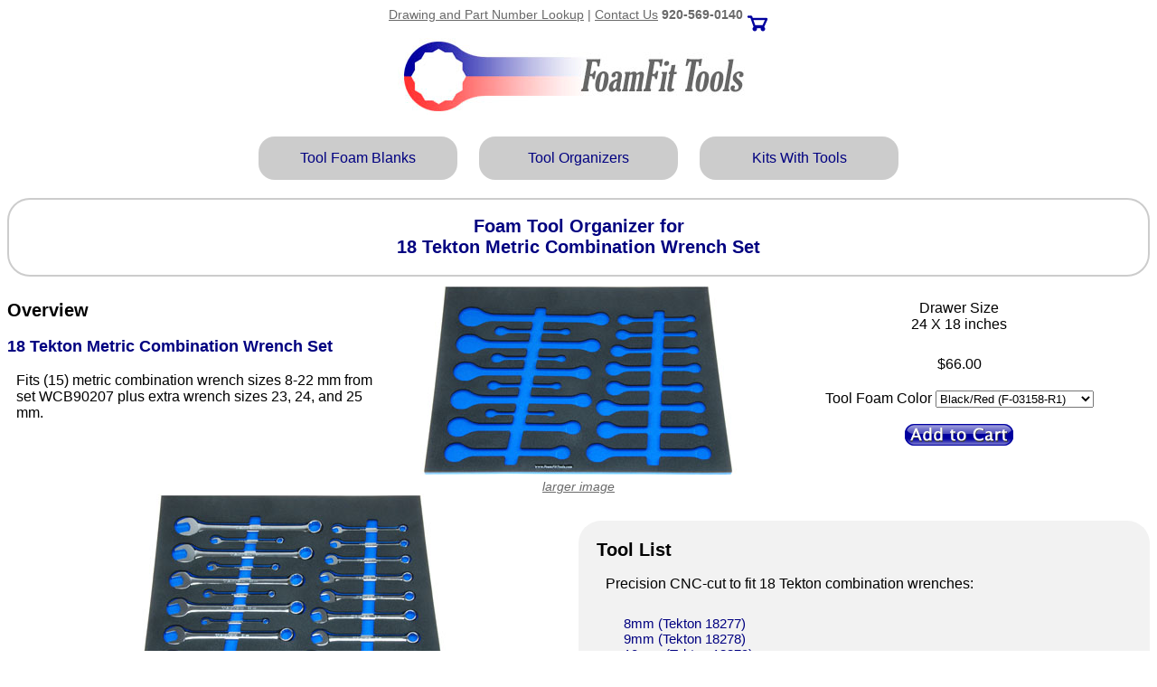

--- FILE ---
content_type: text/html; charset=UTF-8
request_url: https://www.foamfittools.com/details03158.php
body_size: 4066
content:
<!DOCTYPE HTML>
<html lang="en">
<head>
 <!-- Google Tag Manager -->
<script>(function(w,d,s,l,i){w[l]=w[l]||[];w[l].push({'gtm.start':
new Date().getTime(),event:'gtm.js'});var f=d.getElementsByTagName(s)[0],
j=d.createElement(s),dl=l!='dataLayer'?'&l='+l:'';j.async=true;j.src=
'https://www.googletagmanager.com/gtm.js?id='+i+dl;f.parentNode.insertBefore(j,f);
})(window,document,'script','dataLayer','GTM-TX84FJBK');</script>
<!-- End Google Tag Manager -->
  <title>Foam Organizer for Shadowing Tekton Wrenches</title>
 <!-- last modified 1 Nov 2024 -->
 <link rel="stylesheet" type="text/css" href="FFTstyleV06.css">
 <link rel="icon" type="image/x-icon" href="favicon.png">
 <meta charset="UTF-8">
 <meta name="description" content="Tool organizers designed by FoamFit Tools to shadow Tekton combination wrenches.">
 <meta name="keywords" content="F-03158-R1, F-03158-R2, F-03158-R3, wrench, combination, non-reversible, non-reversing, organizer, tool foam, insert, shadowing, shadow board, Tekton">
 <meta name="viewport" content="width=device-width, intial-scale=1.0">
 <base href="https://www.foamfittools.com/">
</head>

<body>

<!-- Google Tag Manager (noscript) -->
<noscript><iframe src="https://www.googletagmanager.com/ns.html?id=GTM-TX84FJBK"
height="0" width="0" style="display:none;visibility:hidden"></iframe></noscript>
<!-- End Google Tag Manager (noscript) -->
<div class="grid-container detailspg">

<!-- (PART 1) Top Links -->

<!-- Top Links -->
 <div class="item1 toplinks">
  <a href="PartNumberLookup.php#top">Drawing and Part Number Lookup</a> |
  <a href="contact.php">Contact Us</a>
  <script src="https://addsearch.com/js/?key=4c8e5b40ff69e4e363d0e7b4d95188f4"></script>
  <span style="font-weight: bold;">920&#8209;569&#8209;0140</span>
  <a href="https://foamfittools.foxycart.com/cart?cart=view" title="View Shopping Cart"><img src="graphics/CartSmall.png" width="24" height="24" align="top" margin:5px border="0"></a>
 </div>

 <!-- Logo -->
 <div class="item2 logo">
   <a href="index.html"><img src="graphics/FoamFitToolsWebLogoSmall.jpg" width="400" height="85" alt="FoamFit Tools" title="FoamFit Tools"></a>
 </div>

 <!-- Key Link Buttons -->
 <div class="area3-organizers keylink">
  <a class="keylink" href="toolfoam.php">Tool Foam Blanks</a>
  <a class="keylink" href="toolorganizers.php">Tool Organizers</a>
  <a class="keylink" href="foamfitkits.php">Kits With Tools</a>
 </div>
<!-- (PART 2)  18 Tekton Metric Combination Wrench Set, 24 X 18 -->

<div class="area4-details detailshead">
  <h1>Foam Tool Organizer for<br>18 Tekton Metric Combination Wrench Set</h1>
</div>

<div class="area5-details">
  <h2>Overview</h2>
  <h3>18 Tekton Metric Combination Wrench Set</h2>
  <p>Fits (15) metric combination wrench sizes 8-22 mm from set WCB90207 plus extra wrench sizes 23, 24, and 25 mm.</p>
</div>

<div class="area6-details detailscart">
  <p>Drawer Size<br>24 X 18 inches</p>
  <p class="price">$66.00</p>
        <form action="https://foamfittools.foxycart.com/cart" method="post" accept-charset="utf-8">
      <input type="hidden" name="name||d5567f084670764726399a5de3b027fde13549f8e0f9e13039c2fbea1b2216f3" value="Foam Organizer for 18 Tekton Metric Combination Wrench Set">
      <input type="hidden" name="size||b8a5fda3af73705b08913e02ca0c8de9d2abc3605f3fdd71feb0c705699835fc" value="24 X 18">
      <input type="hidden" name="price||258731695c7e8a51c3136697b2c6258c6f6cb5e15bde327d673f53e3824d956b" value="66">
      <input type="hidden" name="code||9372e1dc6cd425885d5232111587f6a97cee8d5ac66b039efe1da1a5a9803863" value="03158">
      <input type="hidden" name="weight||bb85d8eb697a87e7120113a8b468f189c8364110b8216149229bb5dfe8d5327b" value="2.9">
      <input type="hidden" name="category||cc351e41ca5712894ea679dda333da69764d4920a6593f1ab65290a662389f10" value="Tool Organizer">
      <input type="hidden" name="image||da843f35eeb946ce725895d2e3a9095c02f754d304d5d3befcdef66352b8ef5d" value="product/F-03158-R3-1g.jpg">
      <input type="hidden" name="url||5e0994f27699b3537a4df7dc6619ba2979261c6d7845257f9496127307d84d9f" value="details03158.php">
      <label class="FinePrint1">Tool Foam Color</label>
      <select name="color">
        <option value="Black/Red{c:F-03158-R1}||d7fb4fadb022b100657cff7a26fcf9019c4c1b22136fe6e53e275ce2091dc8dc">Black/Red (F-03158-R1)</option>
        <option value="Blue/Yellow{c:F-03158-R2}||fcef93dc8e07d21dd702a4cbd5eb41509afc35284314a41bc275c94c16182fb5">Blue/Yellow (F-03158-R2)</option>
        <option value="Black/Blue{c:F-03158-R3}||9736ac474a88ac7075e113ed20749e608a26615f87ac2df8cd69e3759c2081c7">Black/Blue (F-03158-R3)</option>
        <option value="Black/Yellow{c:F-03158-R4}||730bb7a98b55bed2f38b10cde055a26cadd33bcdb06352d305d2f1079370e4be">Black/Yellow (F-03158-R4)</option>
        <option value="Black/Gray{c:F-03158-R6}||3879ab6ecdfa11dda32562b7aa743828114f0a4754d0c3dc017d1b4134aa8eee">Black/Gray (F-03158-R6)</option>
      </select>
      <br><br>
      <input type="image" src="graphics/AddToCart.png" border="0" name="__submit" alt="Add to Cart">
      </form>
</div>

<div class="area7-details detailspic">
  <a href="product/F-03158-R3-1b.jpg" target="_blank">
  <img src="product/F-03158-R3-1d.jpg" width="350" height="210" alt="Foam Organizer for 18 Tekton Metric Combination Wrench Set" title="Foam Organizer F-03158 Designed for Shadowing 18 Tekton Combination Wrenches 8-25 mm.">
  <p>larger image</p>
  </a>
</div>

<!-- (PART 3) Tool Info -->

<div class="area8-details detailspic">
  <a href="product/F-03158-R3-2b.jpg" target="_blank">
  <picture>
    <source srcset="product/F-03158-R3-2c.jpg" media="(min-width: 1300px)">
    <source srcset="product/F-03158-R3-2d.jpg">
    <img id="toolphoto" src="product/F-03158-R3-2d.jpg" alt="Foam Organizer for 18 Tekton Metric Combination Wrench Set" title="Foam Organizer F-03158 Designed for Shadowing 18 Tekton Combination Wrenches 8-25 mm.">
  </picture>
  <p>larger image</p>
  </a>
  <p>note: tools are not included</p>
</div>

<div class="area9-details tool_list">
  <h2>Tool List</h2>
  <p>Precision CNC-cut to fit 18 Tekton combination wrenches:</p>
  <p class="tools">
8mm (Tekton 18277)<br>
9mm (Tekton 18278)<br>
10mm (Tekton 18279)<br>
11mm (Tekton 18281)<br>
12mm (Tekton 18282)<br>
13mm (Tekton 18283)<br>
14mm (Tekton 18284)<br>
15mm (Tekton 18285)<br>
16mm (Tekton 18286)<br>
17mm (Tekton 18287)<br>
18mm (Tekton 18288)<br>
19mm (Tekton 18289)<br>
20mm (Tekton 18291)<br>
21mm (Tekton 18292)<br>
22mm (Tekton 18293)<br>
23mm (Tekton 18294)<br>
24mm (Tekton 18295)<br>
25mm (Tekton WCB24025)
  </p>
</div>

<div class="area10-details">
  <h2 id="toolnotes">Tool Notes</h2>
  <p>This organizer only fits Tekton full-polish combination wrenches.  It was designed to fit set WCB90207 plus 3 additional wrenches.  A few of the wrench lengths have changed, but this foam organizer has been updated so that either length will fit.</p>
</div>

<!-- (PART 4) Specifications -->

<div class="area11-details">
  <h2>Drawing</h2>
    <a class="drawing" href="product/F-03158-R.pdf">Drawing F-03158-R.pdf</a>
    <p>Printing the drawing at 100% scale can be an easy way to check if your tools will fit. Our drawings have multiple pages which can be printed on letter-size paper. Always change the printer setting from "fit" to 100%. If the border prints slightly too small, it is often due to this setting.</p>
  <h2>Drawer Size</h2>
    <p>24 X 18 inches (inside width by inside depth)</p>
  <h2>Drawer Height</h2>
    <p>Works in most drawers, needing no more than 2 inches of vertical clearance.</p>
  <h2>Minimum Trimmable Size</h2>
    <p>It is possible to trim the margins to fit a smaller drawer. Trimmed tool organizers are not returnable. The minimum recommended size is:</p>
    <p>21-7/8 X 16-3/16 inches</p>
    <p><a href="contact.php">Contact customer service</a> to order this organizer cut on a larger sheet or trimmed to a special size.</p>
</div>

<!-- (PART 5) Features and Benefits -->

<div class="area12-details">
  <h2>Features and Benefits</h2>
  <ul>
    <li class="tight">See what's missing at a glance.</li>
    <li class="tight">Anyone can return tools to the right spot.</li>
    <li class="tight">Closed-cell PE tool foam is durable and has great chemical resistance.</li>
  </ul>
  <h2>Standard Colors</h2>
    <img src="graphics/colors1.jpg" width="100" height="75" alt="black over red color combination" title="Black over Red">
    <img src="graphics/colors2.jpg" width="100" height="75" alt="blue over yellow color combination" title="Blue over Yellow">
    <img src="graphics/colors3.jpg" width="100" height="75" alt="black over blue color combination" title="Black over Blue">
  <h2>Special Colors</h2>
    <p>We make these colors in smaller batches, but they are often <a href="updates.php">in stock</a>. <a href="contact.php">Contact customer service</a> to order.</p>
    <img src="graphics/colors4.jpg" width="100" height="75" alt="black over yellow color combination" title="Black over Yellow">
    <img src="graphics/colors5.jpg" width="100" height="75" alt="black over green color combination" title="Black over Green">
    <img src="graphics/colors6.jpg" width="100" height="75" alt="black over gray color combination" title="Black over Gray">
  <h2>Additional Information</h2>
    <p>Each FoamFit insert is designed for shadowing a specific brand and set of tools. These organizers are made from high-quality tool foam with pockets precision-cut on our CNC routers.</p>
    <p>The pockets are cut up to 1/2 inch deep in 3/4 inch thick tool foam, or up to 1 inch deep in 1-1/4 inch thick tool foam. Most inserts require less than 2 inches of height to fit in a 2-inch drawer (unless otherwise noted).</p>
    <p>Our tool foam is two layers of closed-cell polyethylene foam. The contrasting top layer is thermally bonded to the bottom layer for maximum durability. The foam is resistant to most oils and fuels.</p>
</div>

<div class="area13-details badges">
  <a class="otherlink" href="shipping.php#shipping">Free Shipping!</a>
  <p>For orders within the contiguous 48 US states.</p>
  <a href="about.php"><img src="graphics/small_flag.jpg" width="50" height="50" alt="US flag"></a>
  <p>Made in the USA!</p>
  <hr>
  <br>
</div>

 <!-- Footer and Bottom Links -->
 <div class="item15 footer">
   <br>
   <a href="https://www.facebook.com/foamfittools"><img src="graphics/facebook-4-logo-png-transparent.png" width="30" height="30" alt="FoamFit Tools Facebook Site" title="FoamFit Tools Facebook Site"></a>
   <a href="https://www.youtube.com/channel/UCiPDbX6GVnRX9wm-fHNQe4w"><img src="graphics/YouTubelogoalt.png" width="45" height="30" alt="FoamFit Tools YouTube Channel" title="FoamFit Tools YouTube Channel"></a>
   <a href="https://www.pinterest.com/cthuecks/pins/"><img src="graphics/Pinterest_logo.png" width="30" height="30" alt="FoamFit Tools Pinterest Site" title="FoamFit Tools Pinterest Site"></a>
   <p>Copyright &copy; 2009 - 2026 FoamFit Tools, LLC.  All Rights Reserved.</p>
   <p>FoamFit Tools, LLC<br>Green Bay, WI<br><a href="contact.php">Contact Us</a><br>920-569-0140<br><a href="mailto:info@FoamFitTools.com">info@FoamFitTools.com</a></p>
   <p><a href="about.php">About</a> | <a href="faq.php">FAQ</a> | <a href="shipping.php">Shipping Policies</a> | <a href="extrasanddeals.php">Extras and Deals</a> | <a href="customs.php">Custom Options</a> | <a href="virtualshowroom.php">Virtual Showroom</a></p>
 </div>
</div>

<!-- FOXYCART -->
<script src="//cdn.foxycart.com/foamfittools/loader.js" async defer></script>
<!-- /FOXYCART -->

</body>
<script>'undefined'=== typeof _trfq || (window._trfq = []);'undefined'=== typeof _trfd && (window._trfd=[]),_trfd.push({'tccl.baseHost':'secureserver.net'},{'ap':'cpsh-oh'},{'server':'p3plzcpnl502900'},{'dcenter':'p3'},{'cp_id':'2136196'},{'cp_cache':''},{'cp_cl':'8'}) // Monitoring performance to make your website faster. If you want to opt-out, please contact web hosting support.</script><script src='https://img1.wsimg.com/traffic-assets/js/tccl.min.js'></script></html>


--- FILE ---
content_type: text/css
request_url: https://www.foamfittools.com/FFTstyleV06.css
body_size: 2413
content:
/* styles used everywhere */

* {
  box-sizing:border-box;
}
body
{
  font-family:Verdana,"Lucida Sans",sans-serif;
}
h1
{
  color:#000080;  /* Navy Blue */
  font-size:1.25em;
}
h2
{
  font-size:1.25em;
}
h3
{
  color:#000080;  /* Navy Blue */
  font-size:1.125em;
}
h4
{
  font-size:1.125em;
}
h5
{
  font-size:1.125em;
  font-style:italic;
}
h6
{
  font-size:1.0em;
  font-style:italic;
}
p
{
  font-size:1.0em;
  padding: 0px 10px 10px 10px;
}
ol, ul
{
  list-style-position:outside;
  margin: 0;
  padding: 0 0 10px 16px;
}
li
{
  font-size:1.0em;
  padding: 12px 0px;
}
li.tight
{
  font-size:0.9375em;
  padding: 5px 0px;
}
a:link, a:visited
{
  color:#696969;
}
a:hover, a:active
{
  color:#000099;
}
img
{
  border:none;
}
hr
{
  display:block;
  margin-top:6px;
  margin-bottom:2px;
  margin-left:auto;
  margin-right:auto;
  width:70%;
  height:2px;
  border-style:none;
  background-color:#CCCCCC;
}

/* styles for key link (top 3) buttons */
.keylink {
  text-align:center;
}
a.keylink:link, a.keylink:visited {
  display:inline-block;
  font-family:Verdana,"Lucida Sans",sans-serif;
  font-size:1.0em;
  background-color:#CCCCCC;
  color:#000080;
  border:none;
  border-radius:18px;
  padding:15px 40px;
  margin:10px;
  text-decoration:none;
  min-width:220px; 
}
a.keylink:hover, a.keylink:active {
  background-color: gray;
  color: white;
}

/* styles for shipping button */
a.otherlink:link, a.otherlink:visited {
  display:inline-block;
  font-family:Georgia,Garamond,serif;
  font-size:1.125em;
  text-decoration:none;
  border:none;
  border-radius:15px;
  padding:10px 5px;
  margin:3px;
  background-color:#000080;
  color:white;
  min-width:160px;
}

/* styles for green buttons */
.popbuttons {
  text-align:center;
  padding: 10px 2px;
}
a.popularlink:link, a.popularlink:visited {
  display:inline-block;
  font-size:0.9375em;
  text-decoration:none;
  border:none;
  border-radius:10px;
  padding:8px 2px;
  margin:3px;
  background-color:#00cc66;
  color:white;
  min-width:160px;
}
a.popularlink:hover, a.popularlink:active {
  background-color:#00b359;
  color:white;
}

/* styles used on the home page */

.toplinks 
{
text-align:center;
color: #696969;
padding:0px 10px;
font-family:Verdana,"Lucida Sans",sans-serif;
font-size:0.875em;
}
.toplinks img
{
position:relative;
top:6px;
}
.logo
{
text-align:center;
padding:10px 0px;
}
.keybutton
{
text-align:center;
}
.keybutton h1
{
color: #000080;
font-size:1.375em;
}
.keybutton p
{
color: #000000;
font-size:1.0em;
font-style:italic;
}
a.keybutton:link, a.keybutton:visited
{
display: inline-block;
background-color: #CCCCCC;
border:none;
border-radius:30px;
padding:15px 30px;
margin:8px;
text-decoration:none;
}
a.keybutton:hover, a.keybutton:active
{
background-color: #808080;
}
a.keybutton:hover h1, a.keybutton:hover p
{
color: #FFFFFF;
}
.featuredproduct
{
text-align:center;
padding:12px;
}
.featuredproduct div
{
height:100%;
padding:15px 10px;
border-radius: 25px;
border: 2px solid #CCCCCC;
}
.featuredproduct p
{
text-align:left;
}
.info
{
text-align:left;
padding:20px 40px;
}
.testimonial
{
text-align: center;
color: #696969;
padding:20px 10px;
font-size:1.0em;
font-style:italic;
}
.testimonialname
{
text-align: center;
color: #000080;
font-size:0.9375em;
font-style:italic;
}
.footer
{
text-align: center;
color: #696969;
padding:20px 10px;
font-size:0.875em;
}

/* styles used on the tool organizer page and related pages */

/* styling for the filter containers */
#fcType {
  text-align:center;
}
#fcBrand {
  text-align:center;
}
#fcWidth {
  text-align:center;
}
/* styling for type filter buttons */
.button_type {
  border:none;
  border-radius:5px;
  padding: 2px 8px;
  margin:2px;
  background-color:#0077ff;
  color:white;
  font-size:0.9375em;
  text-decoration:none;
  cursor:pointer;
  min-width:195px;
}
.button_type:hover {
  background-color:#005fcc;
}
.button_type.active {
  background-color:#000080;
  color:white;
}
/* styling for brand filter buttons */
.button_brand {
  border:none;
  border-radius:5px;
  padding: 2px 8px;
  margin:2px;
  background-color:#0077ff;
  color:white;
  font-size:0.9375em;
  text-decoration:none;
  cursor:pointer;
  min-width:185px;
}
.button_brand:hover {
  background-color:#005fcc;
}
.button_brand.active {
  background-color:#000080;
  color:white;
}
/* styling for width filter buttons */
.button_width {
  border:none;
  border-radius:5px;
  padding: 2px 8px;
  margin:2px;
  background-color:#0077ff;
  color:white;
  font-size:0.9375em;
  text-decoration:none;
  cursor:pointer;
  min-width:165px;
}
.button_width:hover {
  background-color:#005fcc;
}
.button_width.active {
  background-color:#000080;
  color: white;
}
/* styling for the back to top button */
div.fixed_br {
  position:fixed;
  bottom:0;
  right:0;
  text-align:center;
  min-width:160px;
  background-color:#cccccc;
  border:none;
  border-radius:10px;
  padding:8px 20px;
  margin:10px;
}
a.jumptop:link, a.jumptop:visited {
  text-decoration:none;
  font-size:0.9375em;
}
/* styling for the organizer list */
.organizerlist {
  overflow:hidden;
  text-align:left;
}
.tool_org {
  display:none; /* hidden at first, but script adds show class on load */
  border: 2px solid #CCCCCC;
  border-radius:25px;
  margin: 5px 20px;
}
.show {
  display:block;
}
.summary0 {
  display:block;
  padding:5px;
  text-align:center;
}
.sumflex {
  display:flex;
  flex-direction:row;
  flex-wrap:wrap;
  justify-content:center;
  align-items:flex-start; /* controls vertical alignment */
}
.summary1 {
  display:inline-block;
  padding: 5px;
  max-width:360px;
}
.summary1 p {
  font-size:0.75em;
  font-style:italic;
  margin: 0px 20px; 10px;
}
.summary2 {
  display:inline-block;
  max-width:300px;
}
.summary2 p {
  font-size:0.875em;
  color:#000080;
  padding: 0px 10px 4px;
}
.summary3 {
  display:inline-block;
  padding: 5px;
  text-align:center;
  max-width: 200px;
}
.summary3 p {
  font-size:0.875em;
  padding: 0px 10px 4px;
}
.price {
  font-size:1.0em;
  padding: 0px 10px 4px;
}
.intro {
  text-align:left;
  padding:15px 40px 0px;
}
.intro p {
  padding: 0px 0px;
}
.badges {
  text-align:center;
  padding: 30px 10px 5px;
}
.badges p {
  font-size:0.875em;
  font-style:italic;
}
.flexpic {
  display:flex;
  justify-content:center;
  align-content:center;
  align-self:center;
  justify-self:center;
  text-align:center;
}
.detailscart {
  text-align:center;
}
.detailspic {
  text-align:center;
}
.detailspic p {
  font-size:0.875em;
  font-style:italic; 
  padding:0px 0px;
  margin:0px 0px;
}
.detailshead {
  text-align:center;
  padding:5px 20px;
  margin:10px 0px;
  border-radius: 25px;
  border: 2px solid #CCCCCC;
}
.tool_list {
  padding:5px 20px;
  margin:30px 0 0 0;
  border-radius: 25px;
  background-color: #f2f2f2;
}
.tools {
  color: #000080;
  font-size:0.9375em;
  padding:0 0 0 30px;
}
a.drawing:link, a.drawing:visited
{
  display: inline-block;
  background-color: #CCCCCC;
  border:none;
  border-radius:20px;
  padding:15px 30px;
  margin:8px;
  text-decoration:none;
}
a.drawing:hover, a.drawing:active
{
  background-color: #808080;
}
a.collection:link, a.collection:visited
{
  display:inline-block;
  text-decoration:none;
  border:none;
  border-radius:20px;
  padding:15px 30px;
  margin:8px;
  background-color:#00cc66;
  color:white;
  min-width:160px;
}
a.collection:hover, a.collection:active
{
  background-color:#00b359;
  color:white;
}
/* grid area names for home, tool organizers, legacy organizers */

.item1 { grid-area: TLK; }
.item2 { grid-area: LGO; }
.item3 { grid-area: B_B; }
.item4 { grid-area: B_T; }
.item5 { grid-area: B_K; }
.item6 { grid-area: FP1; }
.item7 { grid-area: FP2; }
.item8 { grid-area: FP3; }
.item9 { grid-area: FP4; }
.item10 { grid-area: FP5; }
.item11 { grid-area: FP6; }
.item12 { grid-area: BEN; }
.item13 { grid-area: CST; }
.item14 { grid-area: TST; }
.item15 { grid-area: BLK; }
.empty-area1 { grid-area: aaa; background-color: #ffffff; }
.empty-area2 { grid-area: bbb; background-color: #ffffff; }
.empty-area3 { grid-area: ccc; background-color: #ffffff; }
.empty-area4 { grid-area: ddd; background-color: #ffffff; }
.area3-organizers { grid-area: KLK; }
.area4-organizers { grid-area: TX1; }
.area5-organizers { grid-area: TX2; }
.area6-organizers { grid-area: TX3; }
.area7-organizers { grid-area: FB1; }
.area8-organizers { grid-area: FB2; }
.area9-organizers { grid-area: FB3; }
.area10-organizers { grid-area: FB4; }
.area11-organizers { grid-area: T_O; }
.area7-sets { grid-area: TK1; }
.area8-sets { grid-area: HK1; }
.area9-sets { grid-area: CK1; }
.area10-sets { grid-area: CK2; }
.area11-sets { grid-area: CK3; }
.area7-pic { grid-area: IM1; }
.area8-pic { grid-area: IM2; }
.area9-pic { grid-area: IM3; }
.area10-pic { grid-area: IM4; }
.area11-pic { grid-area: IM5; }
.area4-details { grid-area: NAM; }
.area5-details { grid-area: OVE; }
.area6-details { grid-area: CRT; }
.area7-details { grid-area: OP1; }
.area8-details { grid-area: OP2; }
.area9-details { grid-area: TL1; }
.area10-details { grid-area: TL2; }
.area11-details { grid-area: SPE; }
.area12-details { grid-area: FAB; }
.area13-details { grid-area: BGS; }

/* grid layouts for important pages */

.grid-container {
  display: grid;
  justify-content: center;
  background-color: #ffffff;
  column-gap: 0px;
  row-gap: 0px;
  grid-template-columns: minmax(380px, auto);
}
.homepg {
  grid-template-areas:
    'TLK'
    'LGO'
    'B_B'
    'B_T'
    'B_K'
    'FP1'
    'FP2'
    'FP3'
    'BEN'
    'CST'
    'TST'
    'BLK';
}
.toolorgpg {
  grid-template-areas:
    'TLK'
    'LGO'
    'KLK'
    'TX1'
    'TX2'
    'TX3'
    'FB1'
    'FB2'
    'FB3'
    'FB4'
    'T_O'
    'BLK';
}
.keysetspg {
  grid-template-areas:
    'TLK'
    'LGO'
    'KLK'
    'TX1'
    'TX2'
    'TX3'
    'TK1'
    'HK1'
    'CK1'
    'CK2'
    'CK3'
    'IM1'
    'IM2'
    'IM3'
    'IM4'
    'IM5'
    'BLK';
}
.detailspg {
  grid-template-areas:
    'TLK'
    'LGO'
    'KLK'
    'NAM'
    'OP1'
    'OVE'
    'CRT'
    'OP2'
    'TL1'
    'TL2'
    'SPE'
    'FAB'
    'BGS'
    'BLK';
}

@media only screen and (min-width: 760px) {
  .grid-container {
    display: grid;
    justify-content: center;
    background-color: #ffffff;
    column-gap: 0px;
    row-gap: 0px;
    grid-template-columns: repeat(4, minmax(190px, 285px));
  }
  .homepg {
    grid-template-areas:
      'TLK TLK TLK TLK'
      'LGO LGO LGO LGO'
      'B_B B_B B_T B_T'
      'aaa B_K B_K bbb'
      'FP1 FP1 FP2 FP2'
      'ccc FP3 FP3 ddd'
      'BEN BEN BEN BEN'
      'CST CST CST CST'
      'TST TST TST TST'
      'BLK BLK BLK BLK';
  }
  .toolorgpg {
    grid-template-areas:
      'TLK TLK TLK TLK'
      'LGO LGO LGO LGO'
      'KLK KLK KLK KLK'
      'TX2 TX1 TX1 TX3'
      'FB1 FB1 FB2 FB2'
      'FB3 FB3 FB4 FB4'
      'T_O T_O T_O T_O'
      'BLK BLK BLK BLK';
  }
  .keysetspg {
    grid-template-areas:
      'TLK TLK TLK TLK'
      'LGO LGO LGO LGO'
      'KLK KLK KLK KLK'
      'TX2 TX1 TX1 TX3'
      'TK1 TK1 IM1 IM1'
      'IM2 IM2 HK1 HK1'
      'CK1 CK1 IM3 IM3'
      'IM4 IM4 CK2 CK2'
      'CK3 CK3 IM5 IM5'
      'BLK BLK BLK BLK';
  }
  .detailspg {
    grid-template-areas:
      'TLK TLK TLK TLK'
      'LGO LGO LGO LGO'
      'KLK KLK KLK KLK'
      'NAM NAM NAM NAM'
      'OVE OP1 OP1 CRT'
      'OP2 OP2 TL1 TL1'
      'TL2 TL2 TL1 TL1'
      'SPE SPE FAB FAB'
      'BGS BGS BGS BGS'
      'BLK BLK BLK BLK';
  }
}

@media only screen and (min-width: 1140px) {
  .grid-container {
    display: grid;
    justify-content: center;
    background-color: #ffffff;
    column-gap: 0px;
    row-gap: 0px;
    grid-template-columns: repeat(6, minmax(190px, 250px));
  }
  .homepg {
    grid-template-areas:
      'TLK TLK TLK TLK TLK TLK'
      'LGO LGO LGO LGO LGO LGO'
      'B_B B_B B_T B_T B_K B_K'
      'FP1 FP1 FP2 FP2 FP3 FP3'
      'BEN BEN BEN CST CST CST'
      'aaa TST TST TST TST bbb'
      'BLK BLK BLK BLK BLK BLK';
  }
  .toolorgpg {
    grid-template-areas:
      'TLK TLK TLK TLK TLK TLK'
      'LGO LGO LGO LGO LGO LGO'
      'KLK KLK KLK KLK KLK KLK'
      'TX2 TX2 TX1 TX1 TX3 FB4'
      'FB1 FB1 FB3 FB2 FB2 FB4'
      'FB1 FB1 FB3 FB2 FB2 FB4'
      'aaa T_O T_O T_O T_O bbb'
      'BLK BLK BLK BLK BLK BLK';
  }
  .keysetspg {
    grid-template-areas:
      'TLK TLK TLK TLK TLK TLK'
      'LGO LGO LGO LGO LGO LGO'
      'KLK KLK KLK KLK KLK KLK'
      'aaa TX2 TX1 TX1 TX3 bbb'
      'aaa TK1 TK1 IM1 IM1 bbb'
      'aaa IM2 IM2 HK1 HK1 bbb'
      'aaa CK1 CK1 IM3 IM3 bbb'
      'aaa IM4 IM4 CK2 CK2 bbb'
      'aaa CK3 CK3 IM5 IM5 bbb'
      'BLK BLK BLK BLK BLK BLK';
  }
  .detailspg {
    grid-template-areas:
      'TLK TLK TLK TLK TLK TLK'
      'LGO LGO LGO LGO LGO LGO'
      'KLK KLK KLK KLK KLK KLK'
      'NAM NAM NAM NAM NAM NAM'
      'OVE OVE OP1 OP1 CRT CRT'
      'OP2 OP2 OP2 TL1 TL1 TL1'
      'TL2 TL2 TL2 TL1 TL1 TL1'
      'SPE SPE SPE FAB FAB FAB'
      ' .  BGS BGS BGS BGS  . '
      'BLK BLK BLK BLK BLK BLK';
  }
}


--- FILE ---
content_type: application/x-javascript
request_url: https://cdn.foxycart.com/foamfittools/loader.js
body_size: 312
content:
var fc_css=document.createElement("link");fc_css.setAttribute("rel","stylesheet");fc_css.setAttribute("media","screen");fc_css.setAttribute("href","https://cdn.foxycart.com/foamfittools/responsive_styles.1724502699.css");var fc_script=document.createElement("script");window.jQuery&&(1<=window.jQuery.fn.jquery.match(/(\d+)\.(\d+)/)[1]&&7<window.jQuery.fn.jquery.match(/(\d+)\.(\d+)/)[2]||2<=window.jQuery.fn.jquery.match(/(\d+)\.(\d+)/)[1])?fc_script.src="https://cdn.foxycart.com/foamfittools/foxycart.jsonp.sidecart.min.1769109998.js":fc_script.src="https://cdn.foxycart.com/foamfittools/foxycart.jsonp.sidecart.with-jquery.min.1769109998.js";function fc_loader(){document.getElementsByTagName("body")[0].appendChild(fc_script);document.getElementsByTagName("body")[0].appendChild(fc_css);}document.readyState==="complete"?fc_loader():window.addEventListener?window.addEventListener("load",fc_loader,!1):window.attachEvent?window.attachEvent("onload",fc_loader):window.onload=fc_loader;